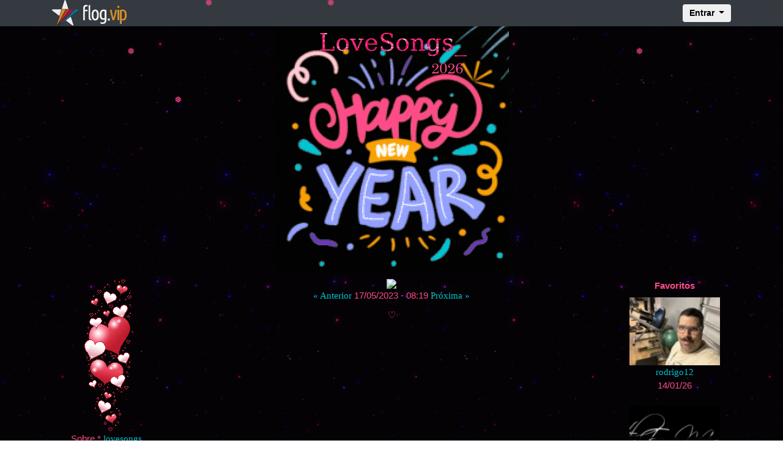

--- FILE ---
content_type: text/html; charset=UTF-8
request_url: https://flog.vip/lovesongs_/17566433/
body_size: 4387
content:
<html lang="en">

<head>
  <meta charset="windows-1252">

  <title>LoveSongs_</title>

  <meta name="keywords" content="lovesongs_, flogvip, flog, fotolog, foto" />
  <meta http-equiv="imagetoolbar" content="false" />

  <link rel="alternate" type="application/rss+xml" title="Feed RSS - FlogVIP /lovesongs_" href="/lovesongs_/feed" />

  <meta name="viewport" content="width=device-width, initial-scale=1, shrink-to-fit=no">

  <!-- Bootstrap CSS -->
  <link rel="stylesheet" href="https://maxcdn.bootstrapcdn.com/bootstrap/4.0.0/css/bootstrap.min.css" integrity="sha384-Gn5384xqQ1aoWXA+058RXPxPg6fy4IWvTNh0E263XmFcJlSAwiGgFAW/dAiS6JXm" crossorigin="anonymous">

  <meta property="og:title" content="LoveSongs_" />
  <meta property="og:image" content="https://d1jmwmouedzxeo.cloudfront.net/lovesongs_/img/f20230517081905347.jpg" />
  <meta property="og:site_name" content="FlogVIP">

  
<base href="https://flog.vip/lovesongs_/" />


<script type="text/javascript" src="../js_protecao.js"></script>
<link rel="stylesheet" type="text/css" href="../public/css/main.css?att=0020022018" />
<link rel="stylesheet" type="text/css" href="../public/css/flog.css?att=0020022018" />

<style type="text/css">
<!--
body,td,th {
	font-family: Verdana, Arial, Helvetica, sans-serif;
	font-size: 15px;
	color: #ff4b8a;
	}
body {
	background-color: #000000;
		background:url('https://d1jmwmouedzxeo.cloudfront.net/lovesongs_/img/bg_57.gif');
	background-repeat: repeat;
	background-attachment: fixed;
		padding:0;
}

.titulo {font-size: 160%}
.foto {font-size: 120%}
.plus {font-size: 110%}
.menor {font-size: 90%}

.BTop { width:728px; height:90px; }
.BSky { width:160px; height:600px; }
.BQuad { width:250px; height:250px; }
.Banner { padding: 8px 0px; margin: 0 auto; }

a:link, a:visited, a:active {
	font-size: 15px;
	color: #00c4d1;
	text-decoration: none;
}

a:hover {
	text-decoration: underline;
	color: #00c4d1;
}


/* Pagina��o de paginas */
	#pages {
	background:#00CC00;
	white-space: nowrap;
	margin:0 auto;
	}
	#pages ul {
		list-style-type: none;
	}
	#pages li {
		float: left;
		display: inline;
		margin: 0 5px 0 0;
		display: block;
	}
	#pages li a {
		color: #ff4b8a;
		padding: 4px;
		border: 1px solid #00c4d1;
		text-decoration: none;
		float: left;
	}
	#pages li a:hover {
		color: #000000;
		background: #00c4d1;
		border: 1px solid #ff4b8a;
	}
	#pages li.nolink {
		color: #00c4d1;
		border: 1px solid #00c4d1;
		padding: 4px;
	}
	#pages li.current {
		color: #ff4b8a;
		border: 1px solid #ff4b8a;
		padding: 4px;
		background: #000000;
		font-weight:bold;
	}
-->
</style>



</head>

<body>

  
<nav class="navbar navbar-expand-lg navbar-dark bg-dark fixed-top" role="navigation">
	<div class="container">
		<a class="navbar-brand" href="https://flog.vip"><img src="https://flog.vip/img/flogvip_bar.png" alt=""></a>

		<form id="logarvip" name="logarvip" method="post" action="https://flog.vip/logar_autentica.php" enctype="multipart/form-data">
		<div class="collapse navbar-collapse" id="exCollapsingNavbar">
			<ul class="nav navbar-nav flex-row justify-content-between ml-auto">
				<li class="nav-item order-2 order-md-1"><a href="#" class="nav-link" title="settings"><i class="fa fa-cog fa-fw fa-lg"></i></a></li>
				<li class="dropdown order-1">
					<button type="button" id="dropdownMenu1" data-toggle="dropdown" class="btn dropdown-toggle btn-md">Entrar <span class="caret"></span></button>
					<ul class="dropdown-menu dropdown-menu-right mt-1">
					  <li class="p-3">
								   <input type="text" name="login" placeholder="Usu�rio"  maxlength="20" onkeydown="postlg(event);" class="sign-up-input" />
									<input type="password" placeholder="Senha" name="senha" maxlength="15" required="" onkeydown="postlg(event);" class="sign-up-input" />
									<button type="submit" class="btn btn-block sign-up-button">Entrar</button>

								
								<hr>
								<div class="text-xs-center forget">
									<small><a href="https://flog.vip/cadastro_recuperar_senha.php">Perdeu a senha?</a></small>
								</div>


								<div class="text-xs-center">
									<small> Ainda n�o tem um Flog.VIP? <a href="https://flog.vip/cadastro.php" class="new-vip">Cadastre-se j�!</a></small>
								</div>

							   
						</li>
					</ul>
				</li>
			</ul>
		</div>
		</form>

		<button class="navbar-toggler border-0" type="button" data-toggle="collapse" data-target="#navbarSupportedContent">
			&#9776; Menu
		</button>

	</div>

		<div class="collapse" id="navbarSupportedContent">
		<ul class="navbar-nav mr-auto">
		<li class="nav-item active">
		  
<form method="post" action="https://flog.vip/logar_autentica.php" enctype="multipart/form-data">
<input type="text" name="login" placeholder="Usu�rio"  maxlength="20" class="sign-up-input" />
<input type="password" name="senha" placeholder="Senha" maxlength="15" required="" class="sign-up-input" />
<button type="submit" class="btn btn-block sign-up-button">Entrar</button>
</form>
	   
		  </li>
		  <li class="nav-item nav-cel">
			<a class="nav-link" href="https://flog.vip/cadastro_recuperar_senha.php">Perdeu a senha?</a>
		  </li>
		  <li class="nav-item nav-cel">
			� novo no Flog.VIP?
			<a class="nav-link disabled" href="https://flog.vip/cadastro.php"> Cadastre-se j�! </a>
		  </li>
		</ul>

	  </div>

</nav>




  <div id="header">
    <img src="https://d1jmwmouedzxeo.cloudfront.net/lovesongs_/img/titulo_185.gif" border="0" usemap="#flogvip_titulo"><br />  </div>

  <!-- CONTEUDO start -->
  <div class="container text-center">
    <div class="row no-gutters">
      <div class="col-md-8 col-sm-12 col-xs-12 order-1 order-md-2 col-photo">
        <!-- COLUNA 2 start  -->


        <img src="https://d1jmwmouedzxeo.cloudfront.net/lovesongs_/img/f20230517081905347.jpg" border="0" class="pic" /><br />


        <a href='17565940'>&laquo; Anterior</a> 17/05/2023 - 08:19 <a href='17621084'>Próxima &raquo;</a>
        <div class="titulo_post"></div>

        <div id="HOTWordsTxt" name="HOTWordsTxt">
          <div class="post"><P align="Center">♡<P></P></P><br />
<br />
<br />
<br />
</div><div class="postfixo"><a href="/" alt="" target="_blank" ><img  src="//sstatic1.histats.com/0.gif?4548319&101" alt="" border="0"><br /></a><br /><br />
 </head><br />
  <body><br />
<br />
    <!-- SNIPPET START --><br />
<style><br />
/* customizable snowflake styling */<br />
.snowflake {<br />
  color: #fff;<br />
  font-size: 1em;<br />
  font-family: Arial, sans-serif;<br />
  text-shadow: 0 0 5px #000;<br />
}<br />
<br />
.snowflake,.snowflake .inner{animation-iteration-count:infinite;animation-play-state:running}@keyframes snowflakes-fall{0%{transform:translateY(0)}100%{transform:translateY(110vh)}}@keyframes snowflakes-shake{0%,100%{transform:translateX(0)}50%{transform:translateX(80px)}}.snowflake{position:fixed;top:-10%;z-index:9999;-webkit-user-select:none;user-select:none;cursor:default;animation-name:snowflakes-shake;animation-duration:3s;animation-timing-function:ease-in-out}.snowflake .inner{animation-duration:10s;animation-name:snowflakes-fall;animation-timing-function:linear}.snowflake:nth-of-type(0){left:1%;animation-delay:0s}.snowflake:nth-of-type(0) .inner{animation-delay:0s}.snowflake:first-of-type{left:10%;animation-delay:1s}.snowflake:first-of-type .inner,.snowflake:nth-of-type(8) .inner{animation-delay:1s}.snowflake:nth-of-type(2){left:20%;animation-delay:.5s}.snowflake:nth-of-type(2) .inner,.snowflake:nth-of-type(6) .inner{animation-delay:6s}.snowflake:nth-of-type(3){left:30%;animation-delay:2s}.snowflake:nth-of-type(11) .inner,.snowflake:nth-of-type(3) .inner{animation-delay:4s}.snowflake:nth-of-type(4){left:40%;animation-delay:2s}.snowflake:nth-of-type(10) .inner,.snowflake:nth-of-type(4) .inner{animation-delay:2s}.snowflake:nth-of-type(5){left:50%;animation-delay:3s}.snowflake:nth-of-type(5) .inner{animation-delay:8s}.snowflake:nth-of-type(6){left:60%;animation-delay:2s}.snowflake:nth-of-type(7){left:70%;animation-delay:1s}.snowflake:nth-of-type(7) .inner{animation-delay:2.5s}.snowflake:nth-of-type(8){left:80%;animation-delay:0s}.snowflake:nth-of-type(9){left:90%;animation-delay:1.5s}.snowflake:nth-of-type(9) .inner{animation-delay:3s}.snowflake:nth-of-type(10){left:25%;animation-delay:0s}.snowflake:nth-of-type(11){left:65%;animation-delay:2.5s}<br />
</style><br />
<div class="snowflakes" aria-hidden="true"><br />
  <div class="snowflake"><br />
    <div class="inner">❅</div><br />
  </div><br />
  <div class="snowflake"><br />
    <div class="inner">❅</div><br />
  </div><br />
  <div class="snowflake"><br />
    <div class="inner">❅</div><br />
  </div><br />
  <div class="snowflake"><br />
    <div class="inner">❅</div><br />
  </div><br />
  <div class="snowflake"><br />
    <div class="inner">❅</div><br />
  </div><br />
  <div class="snowflake"><br />
    <div class="inner">❅</div><br />
  </div><br />
  <div class="snowflake"><br />
    <div class="inner">❅</div><br />
  </div><br />
  <div class="snowflake"><br />
    <div class="inner">❅</div><br />
  </div><br />
  <div class="snowflake"><br />
    <div class="inner">❅</div><br />
  </div><br />
  <div class="snowflake"><br />
    <div class="inner">❅</div><br />
  </div><br />
  <div class="snowflake"><br />
    <div class="inner">❅</div><br />
  </div><br />
  <div class="snowflake"><br />
    <div class="inner">❅</div><br />
  </div><br />
</div></body></></div>        </div>

        

			
        <br />
          <audio controls autobuffer autoplay loop>
            <source src="http://www.ju-midis.com/Music/Nacionais/Rita_Lee/Rita_Lee_-_Saude_JM.mp3">
          </audio>
        
        <br /><br />

        <div class="comentarios">
          <div class="subtitulo">Comentários <span id="cmt-num"></span></div>

          <div id="loc-cmt">
            Tentativa de fraude logada!          </div>


          <div id="loc-cmtin"></div>

          Apenas usuários logados no FlogVip podem comentar nesta foto!        </div>
        <!-- COLUNA 2 end -->
      </div>
      <div class="col-md-2 col-sm-6 col-xs-12 order-2 order-md-1 col-about">


        <!-- COLUNA 1 start -->

        <img src="https://s3-us-west-1.amazonaws.com/w9.flogvip.net/lovesongs_/img/perfil_152.gif?att=1" alt="/lovesongs_" border="0" /><br />        Sobre * <a href="../lovesongs_">lovesongs_</a><br />
        Rio de Janeiro - RJ<br /><br />


        
        <a href="../goldvip/?login=lovesongs_&presentear=1" target="_blank"><img src="https://flog.vip/img/pres_vip.gif" border="0" align="absmiddle" /> Presentear FlogVIP</a><br />


        <a href="../Denunciar.php?login=lovesongs_&usuario=462106&foto=17566433" class="Denunciar"><img src="https://flog.vip/img/menu/logout.png" border="0" align="absmiddle" /> Denunciar</a><br /><br />

        <script>
          // $(".Denunciar").colorbox({iframe:true, width:"580px", height:"340px"});
        </script>


        <div class="subtitulo">&Uacute;ltimas fotos</div>

        
          <a href="17664062/"><img src="https://d1jmwmouedzxeo.cloudfront.net/lovesongs_/img/t20260114213955272.jpg" alt="" border="0" class="pic" /></a><br />14/01/2026<br /><br />

        
          <a href="17663380/"><img src="https://d1jmwmouedzxeo.cloudfront.net/lovesongs_/img/t20260106224108318.jpg" alt="" border="0" class="pic" /></a><br />06/01/2026<br /><br />

        
          <a href="17661750/"><img src="https://d1jmwmouedzxeo.cloudfront.net/lovesongs_/img/t20251222214021140.jpg" alt="" border="0" class="pic" /></a><br />22/12/2025<br /><br />

        
          <a href="17661184/"><img src="https://d1jmwmouedzxeo.cloudfront.net/lovesongs_/img/t20251217214134610.jpg" alt="" border="0" class="pic" /></a><br />17/12/2025<br /><br />

        
          <a href="17660120/"><img src="https://d1jmwmouedzxeo.cloudfront.net/lovesongs_/img/t20251204210748908.jpg" alt="" border="0" class="pic" /></a><br />04/12/2025<br /><br />

        


        <a href="fotos/">&laquo; Mais fotos</a><br /><br /><br />


        
        <a href="feed/"><img src="../img/i_feed.gif" alt="Feed RSS" width="18" height="18" border="0" /></a><br /><br />

        <!-- COLUNA 1 end -->


      </div>
      <div class="col-md-2 col-sm-6 col-xs-12 order-3 col-favorites">

        <!-- COLUNA 3 start  -->

        
          <div class="subtitulo">Favoritos</div>

                      <a href="/rodrigo12"><img src="https://s3-us-west-1.amazonaws.com/w9.flogvip.net/rodrigo12/img/frodrigo12.jpg?rand=15020120" border="0" class="pic"></a><br />
            <a href="/rodrigo12">rodrigo12</a> <br /> 14/01/26<br /><br />
                      <a href="/bethemorbini"><img src="https://s3-us-west-1.amazonaws.com/w9.flogvip.net/bethemorbini/img/fbethemorbini.jpg?rand=15020120" border="0" class="pic"></a><br />
            <a href="/bethemorbini">bethemorbini</a> <br /> 12/01/26<br /><br />
                      <a href="/meianoite"><img src="https://s3-us-west-1.amazonaws.com/w9.flogvip.net/meianoite/img/fmeianoite.jpg?rand=15020120" border="0" class="pic"></a><br />
            <a href="/meianoite">meianoite</a> <br /> 07/01/26<br /><br />
                      <a href="/com_carinho_"><img src="https://s3-us-west-1.amazonaws.com/w9.flogvip.net/com_carinho_/img/fcom_carinho_.jpg?rand=15020120" border="0" class="pic"></a><br />
            <a href="/com_carinho_">com_carinho_</a> <br /> 05/01/26<br /><br />
                      <a href="/link"><img src="https://s3-us-west-1.amazonaws.com/w9.flogvip.net/link/img/flink.jpg?rand=15020120" border="0" class="pic"></a><br />
            <a href="/link">link</a> <br /> 05/01/26<br /><br />
                      <a href="/lovesongs_/favoritos">Mais favoritos &raquo;</a><br /><br /><br />
        <!-- Links --><div class="subtitulo">&Uacute;ltimos cadastros</div><a href="../avenidabrasil">avenidabrasil</a><br /><a href="../jademedeiros524">jademedeiros524</a><br /><a href="../jardilina32">jardilina32</a><br /><a href="../jardilinamedeiros678">jardilinamedeiros678</a><br /><a href="../jardilina19">jardilina19</a><br /><a href="../jademedeiros44">jademedeiros44</a><br /><a href="../meu_doce_mel">meu_doce_mel</a><br /><a href="../damian">damian</a><br /><a href="../ronnie_radke">ronnie_radke</a><br /><a href="../sweetheart">sweetheart</a><br /><br /><a href="../listar/novos">Mais cadastros &raquo;</a>        <!-- COLUNA 3 end  -->

      </div>
    </div>
  </div>



  <div id="footer">FlogVIP 2005-2026 - Todos Os Direitos Reservados.</div>

  <script type="text/javascript">
    var _gaq = _gaq || [];
    _gaq.push(['_setAccount', 'UA-543451-1']);
    _gaq.push(['_trackPageview']);

    (function() {
      var ga = document.createElement('script');
      ga.type = 'text/javascript';
      ga.async = true;
      ga.src = ('https:' == document.location.protocol ? 'https://ssl' : 'http://www') + '.google-analytics.com/ga.js';
      var s = document.getElementsByTagName('script')[0];
      s.parentNode.insertBefore(ga, s);
    })();
  </script>

  <script src="https://code.jquery.com/jquery-3.3.1.min.js" integrity="sha256-FgpCb/KJQlLNfOu91ta32o/NMZxltwRo8QtmkMRdAu8=" crossorigin="anonymous"></script>

  <script src="https://cdnjs.cloudflare.com/ajax/libs/popper.js/1.12.9/umd/popper.min.js" integrity="sha384-ApNbgh9B+Y1QKtv3Rn7W3mgPxhU9K/ScQsAP7hUibX39j7fakFPskvXusvfa0b4Q" crossorigin="anonymous"></script>

  <script src="https://maxcdn.bootstrapcdn.com/bootstrap/4.0.0/js/bootstrap.min.js" integrity="sha384-JZR6Spejh4U02d8jOt6vLEHfe/JQGiRRSQQxSfFWpi1MquVdAyjUar5+76PVCmYl" crossorigin="anonymous"></script>



  <script type="text/javascript" language="javascript" src="../public/js/brainers.js?att=abc0020022018"></script>
  <script type="text/javascript" src="../js/emoc.js"></script>

</body>

</html>